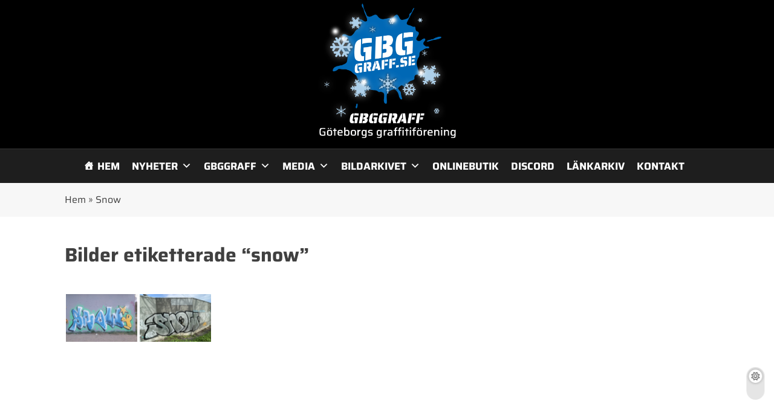

--- FILE ---
content_type: text/html; charset=utf-8
request_url: https://docs.google.com/spreadsheets/d/e/2PACX-1vQ4syjlmoFeGR330AOQx9-qpMgDxNnPSEaJVujGv9o3V14Ho-T6njgMPrDIlgGo17bRpi7yW-gzxQ_l/pubchart?oid=1614612854&format=interactive
body_size: 4692
content:
<html><head><meta name="referrer" content="strict-origin-when-cross-origin"><link href='/static/spreadsheets2/client/css/3398955515-v3-ritz_chart_css_ltr.css' type='text/css' rel='stylesheet' nonce="dHVhzWsTClRdGTz-eFRCAQ"></head><body style="padding:0;margin:0"><div id="embed_chart" style='width:502;height:404;overflow:hidden;'></div><script nonce="mDJsxfzg-CHB4JHMD8GTiA">var ritzspreadsheetconstants = {"localeName":"sv_SE","timeZoneConstants":{"GMT":{"names_ext":{"STD_GENERIC_LOCATION":"GMT+00:00","STD_LONG_NAME_GMT":"GMT+00:00"},"std_offset":0,"names":["GMT","Greenwichtid"],"id":"GMT","transitions":[]},"Europe/Paris":{"names_ext":{"DST_GENERIC_LOCATION":"Frankriketid","DST_LONG_NAME_GMT":"GMT+02:00","STD_GENERIC_LOCATION":"Frankriketid","STD_LONG_NAME_GMT":"GMT+01:00"},"std_offset":60,"names":["CET","centraleuropeisk normaltid","CEST","centraleuropeisk sommartid"],"id":"Europe/Paris","transitions":[54672,60,59039,0,63577,60,67777,0,72313,60,76681,0,81049,60,85417,0,89953,60,94153,0,98521,60,102889,0,107257,60,111625,0,115993,60,120361,0,124729,60,129265,0,133633,60,138001,0,142369,60,146737,0,151105,60,155473,0,159841,60,164209,0,168577,60,172945,0,177313,60,181849,0,186217,60,190585,0,194953,60,199321,0,203689,60,208057,0,212425,60,216793,0,221161,60,225529,0,230065,60,235105,0,238801,60,243841,0,247537,60,252577,0,256273,60,261481,0,265009,60,270217,0,273745,60,278953,0,282649,60,287689,0,291385,60,296425,0,300121,60,305329,0,308857,60,314065,0,317593,60,322801,0,326329,60,331537,0,335233,60,340273,0,343969,60,349009,0,352705,60,357913,0,361441,60,366649,0,370177,60,375385,0,379081,60,384121,0,387817,60,392857,0,396553,60,401593,0,405289,60,410497,0,414025,60,419233,0,422761,60,427969,0,431665,60,436705,0,440401,60,445441,0,449137,60,454345,0,457873,60,463081,0,466609,60,471817,0,475513,60,480553,0,484249,60,489289,0,492985,60,498025,0,501721,60,506929,0,510457,60,515665,0,519193,60,524401,0,528097,60,533137,0,536833,60,541873,0,545569,60,550777,0,554305,60,559513,0,563041,60,568249,0,571777,60,576985,0,580681,60,585721,0,589417,60,594457,0]}},"numberFormatSymbols":{"DECIMAL_SEP":",","PERMILL":"‰","MINUS_SIGN":"−","PERCENT_PATTERN":"#,##0 %","INFINITY":"∞","DEF_CURRENCY_CODE":"SEK","PLUS_SIGN":"+","CURRENCY_PATTERN":"#,##0.00 ¤","DECIMAL_PATTERN":"#,##0.###","SCIENTIFIC_PATTERN":"#E0","PERCENT":"%","EXP_SYMBOL":"×10^","GROUP_SEP":" ","NAN":"NaN","ZERO_DIGIT":"0"},"allowTerminalDateSeparator":true,"amPmEnglishAccepted":false,"currencyPrefix":false,"currencyTag":"\\ [$kr-41D]","datePostsAreSuffix":true,"dateTimeWithoutYearPattern":"MM-dd HH.mm","dateWithoutYearPattern":"MM-dd","dayPost":"","decimalSeparator":",","defaultDatePattern":"yyyy-MM-dd","defaultDateTimePattern":"yyyy-MM-dd HH.mm.ss","defaultTimePattern":"HH.mm.ss","defaultUiLanguage":"sv","exponentSeparator":"×10^","extraDateSeparator":"","firstDayOfWeek":1,"additionalFonts":[],"additionalFormats":[{"1":5,"2":"yy-MM-dd","3":1},{"1":5,"2":"MM-dd","3":1},{"1":6,"2":"HH.mm","3":1},{"1":7,"2":"MM-dd HH.mm","3":1}],"amPmStrings":["fm","em"],"amString":"fm","monthsFull":["januari","februari","mars","april","maj","juni","juli","augusti","september","oktober","november","december"],"monthsShort":["jan.","feb.","mars","apr.","maj","juni","juli","aug.","sep.","okt.","nov.","dec."],"pmString":"em","timePrefix":"","timeSeparator":".","weekdaysFull":["söndag","måndag","tisdag","onsdag","torsdag","fredag","lördag"],"weekdaysShort":["sön","mån","tis","ons","tors","fre","lör"],"groupingSeparator":" ","hourPost":"","minimalDaysInFirstWeek":4,"minusSign":"−","minutePost":"","monthPost":"","negativeParens":false,"percent":"%","periodIsDateSeparator":true,"plusSign":"+","secondPost":"","shortDateFormatSuffix":"","yearPost":"","textInputCurrencySymbol":"kr"};</script><script nonce="mDJsxfzg-CHB4JHMD8GTiA">var chartData = { };chartData['chart'] = null;function initCharts() {chartData['chart'] = {'chartId': 'chart', 'elementId': 'embed_chart', 'chartJson': '\x7b\x22view\x22:\x7b\x22columns\x22:\x5b0,1\x5d\x7d,\x22dataTable\x22:\x7b\x22parsedNumHeaders\x22:1,\x22rows\x22:\x5b\x7b\x22c\x22:\x5b\x7b\x22v\x22:\x22UPPLADDADE BILDER\x22\x7d,\x7b\x22v\x22:24761,\x22f\x22:\x2224761\x22\x7d\x5d\x7d\x5d,\x22cols\x22:\x5b\x7b\x22id\x22:\x22Col0\x22,\x22label\x22:\x22RUBRIK\x22,\x22type\x22:\x22string\x22\x7d,\x7b\x22pattern\x22:\x22General\x22,\x22id\x22:\x22Col1\x22,\x22label\x22:\x22UPLADDADE BILDER\x22,\x22type\x22:\x22number\x22\x7d\x5d\x7d,\x22chartType\x22:\x22ColumnChart\x22,\x22options\x22:\x7b\x22applyAggregateData\x22:0,\x22vAxes\x22:\x7b\x220\x22:\x7b\x22minorGridlines\x22:\x7b\x22color\x22:\x22#cccccc\x22,\x22count\x22:\x225\x22\x7d,\x22viewWindowMode\x22:\x22pretty\x22,\x22gridlines\x22:\x7b\x22color\x22:\x22#1e73be\x22,\x22count\x22:\x226\x22\x7d,\x22viewWindow\x22:\x7b\x22min\x22:0,\x22max\x22:25000\x7d\x7d\x7d,\x22legend\x22:\x22bottom\x22,\x22isStacked\x22:\x22absolute\x22,\x22is3D\x22:true,\x22titleTextStyle\x22:\x7b\x22fontName\x22:\x22Arial\x22,\x22color\x22:\x22#1e73be\x22\x7d,\x22hAxis\x22:\x7b\x22slantedText\x22:true,\x22textStyle\x22:\x7b\x22bold\x22:true,\x22colorSchemeIndex\x22:2,\x22italic\x22:false,\x22schemeFontIndex\x22:0\x7d,\x22slantedTextAngle\x22:0\x7d,\x22series\x22:\x7b\x220\x22:\x7b\x22dataLabelPlacement\x22:\x22center\x22,\x22color\x22:\x22#1e73be\x22,\x22dataLabel\x22:\x22value\x22,\x22hasAnnotations\x22:true,\x22annotations\x22:\x7b\x22textStyle\x22:\x7b\x22fontName\x22:\x22Arial black\x22,\x22bold\x22:true\x7d\x7d,\x22aggregateFunction\x22:\x22sum\x22\x7d\x7d,\x22useFirstColumnAsDomain\x22:true,\x22domainAxis\x22:\x7b\x22direction\x22:-1\x7d,\x22subtitleTextStyle\x22:\x7b\x22color\x22:\x22#1e73be\x22,\x22bold\x22:true,\x22alignment\x22:\x22start\x22,\x22schemeFontIndex\x22:0\x7d,\x22width\x22:502,\x22height\x22:404\x7d\x7d', 'serializedChartProperties': '\x5bnull,\x5b\x22961768360\x22\x5d,1,1,1,null,\x5b\x22\x7b\\\x22cols\\\x22:\x5b\x7b\\\x22id\\\x22:\\\x220\\\x22,\\\x22label\\\x22:\\\x22RUBRIK\\\x22,\\\x22type\\\x22:\\\x22string\\\x22\x7d,\x7b\\\x22id\\\x22:\\\x221\\\x22,\\\x22label\\\x22:\\\x22UPLADDADE BILDER\\\x22,\\\x22type\\\x22:\\\x22number\\\x22\x7d\x5d,\\\x22rows\\\x22:\x5b\x7b\\\x22c\\\x22:\x5b\x7b\\\x22v\\\x22:\\\x22UPPLADDADE BILDER\\\x22\x7d,\x7b\\\x22v\\\x22:24761.0,\\\x22f\\\x22:\\\x2224761\\\x22\x7d\x5d\x7d\x5d,\\\x22parsedNumHeaders\\\x22:1\x7d\x22,\x220.6\x22\x5d,0,null,\x5bnull,null,5,\x5bnull,\x5b\x5b\x5bnull,0\x5d\x5d\x5d\x5d,\x5b\x5b\x22\x22,\x5bnull,null,null,\x22Arial\x22,null,null,null,null,null,null,null,\x5b-14781506\x5d\x5d,null,\x5b\x5d\x5d,\x5b\x22\x22,\x5bnull,null,null,null,null,1,null,null,null,null,0,\x5b-14781506\x5d,null,null,0\x5d,null,\x5b\x5d\x5d,\x5bnull,null,null,null,null,null,null,null,null,null,null,\x5b\x5d\x5d,null,null,null,null,0,\x5b\x5d,\x5b\x5d,null,\x5b\x5b\x5d,\x5b\x5b3,\x5bnull,null,null,-16777216\x5d\x5d,\x5b1,\x5b\x5d\x5d,\x5b2,\x5bnull,null,null,0\x5d\x5d\x5d,\x5b\x5d\x5d\x5d,\x5b1\x5d,\x5b\x5b\x5b\x5b\x22\x22,\x5b\x5d,null,\x5b\x5d\x5d,\x5bnull,null,null,null,null,1,0,null,null,null,null,\x5bnull,2\x5d,null,null,0\x5d,0,\x5bnull,null,null,null,\x5b\x5d\x5d,\x5bnull,null,null,null,\x5b\x5d\x5d,null,null,null,null,null,1,null,null,null,null,null,\x5bnull,null,\x5bnull,null,null,null,null,\x5b\x5d\x5d\x5d,\x5bnull,null,\x5bnull,null,null,null,null,\x5b\x5d\x5d\x5d,\x5b\x5d\x5d\x5d,\x5b\x5b\x5b\x22\x22,\x5b\x5d,null,\x5b\x5d\x5d,\x5b\x5d,null,\x5bnull,null,6,null,\x5b-14781506\x5d\x5d,\x5bnull,null,5,null,\x5b-3355444\x5d\x5d,null,1,0,25000,2,null,null,null,null,null,null,\x5b1,null,\x5bnull,null,null,null,null,\x5bnull,1\x5d\x5d\x5d,\x5b1,null,\x5bnull,null,null,null,null,\x5b-4737097\x5d\x5d\x5d,\x5b\x5d\x5d,\x5bnull,\x5b\x5d,null,null,null,null,null,null,null,null,null,null,null,null,null,null,null,null,\x5b\x5d\x5d\x5d,1,null,null,null,\x5b\x5b0,\x5bnull,null,null,null,\x5b1,null,\x5bnull,null,null,\x22Arial black\x22,null,1,null,null,null,null,null,\x5b\x5d\x5d,null,1,null,null,\x5b\x5d\x5d,null,null,\x5bnull,null,null,null,null,null,null,null,null,null,\x5b\x5d\x5d,null,null,\x5b\x5b0,\x5bnull,\x5bnull,null,\x5b\x5d,\x5b\x5bnull,null,null,null,null,\x5b\x5d\x5d,null,\x5b\x5d\x5d\x5d,\x5bnull,null,null,null,null,\x5b\x5d\x5d\x5d\x5d\x5d,null,null,null,null,null,null,null,null,null,\x5b-14781506\x5d,null,null,null,null,null,null,null,\x5b\x5bnull,null,null,null,null,\x5b\x5d\x5d,null,\x5b\x5d\x5d\x5d\x5d,\x5b1,\x5bnull,null,null,null,\x5b1,null,\x5bnull,null,null,null,null,null,null,null,null,null,null,\x5b\x5d\x5d,null,null,null,null,\x5b\x5d\x5d,0,\x5b0\x5d,\x5bnull,null,null,null,null,null,null,null,null,null,\x5b\x5d\x5d,null,null,\x5b\x5b0,\x5bnull,\x5bnull,null,\x5b-4737097\x5d,\x5b\x5bnull,null,null,null,null,\x5b\x5d\x5d,null,\x5b\x5d\x5d\x5d,\x5bnull,null,null,null,null,\x5b\x5d\x5d\x5d\x5d\x5d,null,null,null,null,null,null,null,null,null,\x5b-4737097\x5d,null,null,null,null,null,null,null,\x5b\x5bnull,null,null,null,null,\x5b1303666438\x5d\x5d,null,\x5b\x5d\x5d\x5d\x5d\x5d,\x5bnull,null,\x5b\x5d\x5d,\x5b0,null,\x5b\x5d,null,null,null,null,\x5b\x5d\x5d,\x5b-14.48,14.48\x5d\x5d,\x5b2,null,\x5b\x5d,\x5b\x5d\x5d,\x5bnull,null,null,\x5b\x5d,\x5b\x5b0,\x5bnull,null,\x5b\x5d,\x5bnull,\x5b\x5d,null,\x5b\x5d\x5d\x5d\x5d,\x5b1,\x5bnull,null,\x5b\x5d,\x5bnull,\x5b\x5d,null,\x5b\x5d\x5d\x5d\x5d\x5d,null,\x5b\x5d\x5d,null,null,null,\x5bnull,null,\x5bnull,null,null,null,null,\x5b\x5d\x5d\x5d,null,\x5bnull,null,null,\x5b\x5b\x5d,\x5b\x5d,\x5b\x5d\x5d,\x5b\x5d\x5d,null,\x5bnull,null,null,\x5bnull,null,null,\x5b\x5d,\x5b\x5d\x5d\x5d\x5d,null,null,null,null,\x5b\x5b\x5b0,0\x5d,\x5b0,1\x5d\x5d\x5d\x5d', 'fallbackUri': '\/spreadsheets\/d\/1geMK_NqCfYEYGatXk7k6p8L4rON_wjoGWVSrrpQXmBM\/embed\/oimg?newCharts\x3dfalse\x26oid\x3d1614612854', 'chart': null, 'interactionState': ritz_tviz_charts.ChartsExportApi.newInteractionState()}; drawRitzChart( chartData['chart'], 'sv_SE','\x7b\x22enableHighPrecisionTrendLines\x22:true,\x22enableOverflowLegendHover\x22:false,\x22enableChartWebFonts\x22:false\x7d', 502.0 , 404.0 ,'\x5b6,\x22Arial\x22,\x5b\x5b1,\x5b2,0\x5d\x5d,\x5b2,\x5b2,16777215\x5d\x5d,\x5b3,\x5b2,4359668\x5d\x5d,\x5b4,\x5b2,15352629\x5d\x5d,\x5b5,\x5b2,16497668\x5d\x5d,\x5b6,\x5b2,3450963\x5d\x5d,\x5b7,\x5b2,16739585\x5d\x5d,\x5b8,\x5b2,4636102\x5d\x5d,\x5b9,\x5b2,1136076\x5d\x5d\x5d\x5d', true );}function drawRitzChart( chartState, spreadsheetLocale, serializedChartFlags, width, height, serializedWorkbookTheme, enableStandaloneCharts) {if (enableStandaloneCharts) {drawChartComponent(chartState, spreadsheetLocale, serializedChartFlags, width, height, serializedWorkbookTheme); return;}var canvas = document.createElement('canvas'); var chartElement = document.getElementById(chartState.elementId); width = width == 0 ? window.innerWidth : width; height = height == 0 ? window.innerHeight : height; canvas.width = width; canvas.height = height; canvas.id = 'chart_' + chartState.chartId; chartState.chart = ritz_tviz_charts.ChartsExportApi.buildAndLayoutChartFromGvizWrapper( canvas.getContext('2d'), chartState.chartJson, width, height, spreadsheetLocale, serializedChartFlags); if (chartState.chart && ritz_tviz_charts.ChartsExportApi.renderChart( canvas.getContext('2d'), chartState.chart, chartState.interactionState)) {canvas.addEventListener('click', function(e) {handleMouseEvent(e, canvas, chartState, serializedChartFlags, spreadsheetLocale);}); canvas.addEventListener('mousemove', function(e) {handleMouseEvent(e, canvas, chartState, serializedChartFlags, spreadsheetLocale);}); canvas.addEventListener('mouseleave', function(e) {handleMouseEvent(e, canvas, chartState, serializedChartFlags, spreadsheetLocale);}); chartElement.appendChild(canvas);} else {var img = document.createElement('img'); img.setAttribute('src', chartState.fallbackUri); img.setAttribute('width', width); img.setAttribute('height', height); img.id = 'chart_' + chartState.chartId; chartElement.appendChild(img);}chartState.tooltipRenderer = new docs.charts.Tooltip(new docs.zoom.Zoom(), chartElement);}function drawChartComponent(chartState, spreadsheetLocale, serializedChartFlags, width, height, serializedWorkbookTheme) {var chartElement = document.getElementById(chartState.elementId); width = width == 0 ? window.innerWidth : width; height = height == 0 ? window.innerHeight : height; chartState.chartComponent = new waffle.charts.export.RitzExportChartComponent( spreadsheetLocale, serializedChartFlags, new docs.zoom.Zoom()); chartState.chartComponent.render(chartElement); chartState.chartComponent.setSizeFromPrimitives(width, height); chartState.chartComponent.updateFromModel( ritz_tviz_charts.ChartsExportApi.createChartFromChartProperties( chartState.serializedChartProperties, serializedWorkbookTheme));}function layoutChart(chartState, canvas) {ritz_tviz_charts.ChartsExportApi.layoutChart( canvas.getContext('2d'), chartState.chart, chartState.interactionState, canvas.width, canvas.height);}function renderChart(chartState, canvas) {ritz_tviz_charts.ChartsExportApi.renderChart( canvas.getContext('2d'), chartState.chart, chartState.interactionState);}function handleMouseEvent(e, canvas, chartState, serializedChartFlags, spreadsheetLocale) {var x = e.clientX - canvas.getBoundingClientRect().left; var y = e.clientY - canvas.getBoundingClientRect().top; var oldState = chartState.interactionState; chartState.interactionState = (e.type == 'click') ? ritz_tviz_charts.ChartsExportApi.onClick(chartState.chart, oldState, x, y) : ritz_tviz_charts.ChartsExportApi.onMouseMove(chartState.chart, oldState, x, y); if(ritz_tviz_charts.ChartsExportApi.isLayoutNeeded( chartState.chart, oldState, chartState.interactionState)) {layoutChart(chartState, canvas);}renderChart(chartState, canvas); if (chartState.tooltipRenderer) {if (e.type == 'mouseleave') {chartState.tooltipRenderer.hide();} else {ritz_tviz_charts.ChartsExportApi.refreshTooltip( chartState.chart, chartState.tooltipRenderer, chartState.interactionState, serializedChartFlags, spreadsheetLocale);}}}function onChartsExportApiLoad() {initCharts();}window['__serializedchartmessages'] = {"p":{"MSG_NO_DATA_DISPLAY":0,"CALL_POINT_SERIES":1,"MSG_BOTTOM_HORIZONTAL_AXIS_TICK_MARKS":0,"CALL_COLUMN_MUST_BE_NUMERIC":1,"MSG_PIE_CHART":0,"CALL_POINT_SERIES_ITEM":2,"MSG_TREE_MAP_MULTIPLE_ROOTS":0,"MSG_HORIZONTAL_MAJOR_GRIDLINES":0,"CALL_CURVED_TREND_LINE":1,"CALL_PIE_SLICE":2,"CALL_ORG_CHART_EDGE":2,"MSG_TREE_MAP_CHART_CONTENT":0,"CALL_CANDLESTICK_SERIES_ITEM":2,"CALL_STEPPED_AREA_SERIES":1,"MSG_HISTOGRAM_INVALID_BUCKET_PERCENTILE":0,"CALL_LINEAR_TREND_LINE":1,"MSG_HISTOGRAM_INVALID_BUCKET_SIZE":0,"CALL_REQUIRES_MINIMUM_COLUMNS":2,"CALL_CHART_SUBTITLE":1,"MSG_SCORECARD_CHART_CONTENT":0,"CALL_ANNOTATION_SERIES_ITEM":2,"CALL_ANNOTATION_SERIES":1,"MSG_WATERFALL_CHART_NEGATIVE_UNLABELED":0,"CALL_TREE_MAP_MISSING_PARENT":1,"MSG_GAUGE_CHART_CONTENT":0,"CALL_GAUGE_SERIES_ITEM":1,"CALL_LINE_SERIES":1,"MSG_INTERNAL_CHART_ERROR":0,"MSG_TABLE_CHART_CONTENT":0,"MSG_VERTICAL_MAJOR_GRIDLINES":0,"MSG_ORG_CHART_CONTENT":0,"MSG_VERTICAL_TICK_LABELS":0,"MSG_PIE_CHART_CONTENT":0,"CALL_STEPPED_LINE_SERIES":1,"CALL_HISTOGRAM_COUNT_LABEL":1,"CALL_AREA_SERIES":1,"MSG_GEO_CHART_CONTENT":0,"MSG_LOADING_DISPLAY":0,"MSG_RIGHT_VERTICAL_AXIS_TICK_MARKS":0,"CALL_EMPHASIZED_PIE_SLICE":2,"CALL_BAR_SERIES_ITEM":2,"CALL_HORIZONTAL_AXIS_TITLE":1,"CALL_LEGEND_MORE_ENTRIES":1,"CALL_ORG_CHART_NODE":1,"MSG_WATERFALL_CHART_POSITIVE_UNLABELED":0,"CALL_ERROR_BARS":1,"CALL_LEGEND_ITEM":2,"MSG_LEFT_VERTICAL_AXIS_TICK_MARKS":0,"MSG_WATERFALL_CHART_TOTAL_UNLABELED":0,"CALL_WATERFALL_CHART_NEGATIVE_LABELED":1,"CALL_LEFT_VERTICAL_AXIS_TITLE":1,"CALL_COLUMN_MUST_BE_TEXT":1,"CALL_WATERFALL_CHART_POSITIVE_LABELED":1,"CALL_RIGHT_VERTICAL_AXIS_TITLE":1,"MSG_LEGEND":0,"MSG_GRID_CHART_CONTENT":0,"MSG_HISTOGRAM_COUNT":0,"CALL_TOTAL_DATA_LABEL_ITEM":1,"CALL_TREE_MAP_DUPLICATE_NODE":1,"CALL_ERROR_BAR_ITEM":2,"MSG_CHART_AREA":0,"CALL_CHART_TITLE":1,"CALL_PIE_SLICE_LABEL":1,"CALL_COLUMN_SERIES":1,"MSG_HORIZONTAL_TICK_LABELS":0,"CALL_BAR_SERIES":1,"MSG_LEGEND_MORE":0,"CALL_COLUMN_SERIES_ITEM":2,"CALL_CANDLESTICK_SERIES":1,"CALL_WATERFALL_CHART_TOTAL_LABELED":1},"m":{"MSG_NO_DATA_DISPLAY":"Add a series to start visualizing your data","CALL_POINT_SERIES":"Point series {0}","MSG_BOTTOM_HORIZONTAL_AXIS_TICK_MARKS":"Bottom horizontal axis tick marks","CALL_COLUMN_MUST_BE_NUMERIC":"Column {0} must be numeric.","MSG_PIE_CHART":"Pie chart","CALL_POINT_SERIES_ITEM":"Points series {0} item {1}","MSG_TREE_MAP_MULTIPLE_ROOTS":"Found two root nodes. Only one root node is allowed.","MSG_HORIZONTAL_MAJOR_GRIDLINES":"Horizontal major gridlines","CALL_CURVED_TREND_LINE":"Curved trendline for series {0}","CALL_PIE_SLICE":"Pie slice {0}, {1} percent.","CALL_ORG_CHART_EDGE":"Edge from parent {0} to child {1}.","MSG_TREE_MAP_CHART_CONTENT":"Treemap chart content","CALL_CANDLESTICK_SERIES_ITEM":"Candlestick series {0} item {1}","CALL_STEPPED_AREA_SERIES":"Stepped area series {0}","MSG_HISTOGRAM_INVALID_BUCKET_PERCENTILE":"Bucket percentile is invalid. It must be between zero and one hundred percent.","CALL_LINEAR_TREND_LINE":"Linear trendline for series {0}","MSG_HISTOGRAM_INVALID_BUCKET_SIZE":"Bucket size is invalid. It must be greater than zero.","CALL_REQUIRES_MINIMUM_COLUMNS":"Requires at least {0} column(s) but only {1} provided.","CALL_CHART_SUBTITLE":"Subtitle: {0}","MSG_SCORECARD_CHART_CONTENT":"Scorecard chart content","CALL_ANNOTATION_SERIES_ITEM":"Annotation for series {0} item {1}","CALL_ANNOTATION_SERIES":"Annotations for series {0}","MSG_WATERFALL_CHART_NEGATIVE_UNLABELED":"Negative","CALL_TREE_MAP_MISSING_PARENT":"Couldn\u0027t find parent row with label: {0}","MSG_GAUGE_CHART_CONTENT":"Gauge chart content","CALL_GAUGE_SERIES_ITEM":"Gauge series item {0}","CALL_LINE_SERIES":"Line series {0}","MSG_INTERNAL_CHART_ERROR":"An internal error has occurred while rendering the chart.","MSG_TABLE_CHART_CONTENT":"Table chart content","MSG_VERTICAL_MAJOR_GRIDLINES":"Vertical major gridlines","MSG_ORG_CHART_CONTENT":"Org chart content","MSG_VERTICAL_TICK_LABELS":"Vertical tick labels","MSG_PIE_CHART_CONTENT":"Pie chart content","CALL_STEPPED_LINE_SERIES":"Stepped line series {0}","CALL_HISTOGRAM_COUNT_LABEL":"{0} (count)","CALL_AREA_SERIES":"Area series {0}","MSG_GEO_CHART_CONTENT":"Geo chart content","MSG_LOADING_DISPLAY":"Loading…","MSG_RIGHT_VERTICAL_AXIS_TICK_MARKS":"Right vertical axis tick marks","CALL_EMPHASIZED_PIE_SLICE":"Emphasized pie slice {0}, {1} percent.","CALL_BAR_SERIES_ITEM":"Bar series {0} item {1}","CALL_HORIZONTAL_AXIS_TITLE":"Horizontal axis title: {0}","CALL_LEGEND_MORE_ENTRIES":"{0} more","CALL_ORG_CHART_NODE":"Node {0}","MSG_WATERFALL_CHART_POSITIVE_UNLABELED":"Positive","CALL_ERROR_BARS":"Error bars for series {0}","CALL_LEGEND_ITEM":"Legend entry {0}: {1}","MSG_LEFT_VERTICAL_AXIS_TICK_MARKS":"Left vertical axis tick marks","MSG_WATERFALL_CHART_TOTAL_UNLABELED":"Subtotal","CALL_WATERFALL_CHART_NEGATIVE_LABELED":"Negative ({0})","CALL_LEFT_VERTICAL_AXIS_TITLE":"Left vertical axis title: {0}","CALL_COLUMN_MUST_BE_TEXT":"Column {0} must be text.","CALL_WATERFALL_CHART_POSITIVE_LABELED":"Positive ({0})","CALL_RIGHT_VERTICAL_AXIS_TITLE":"Right vertical axis title: {0}","MSG_LEGEND":"Legend","MSG_GRID_CHART_CONTENT":"Grid chart content","MSG_HISTOGRAM_COUNT":"(count)","CALL_TOTAL_DATA_LABEL_ITEM":"Total data label item {0}.","CALL_TREE_MAP_DUPLICATE_NODE":"Found two entries with the same label: {0}","CALL_ERROR_BAR_ITEM":"Error bar for series {0} item {1}","MSG_CHART_AREA":"Chart area","CALL_CHART_TITLE":"Title: {0}","CALL_PIE_SLICE_LABEL":"Label for pie slice {0}","CALL_COLUMN_SERIES":"Column series {0}","MSG_HORIZONTAL_TICK_LABELS":"Horizontal tick labels","CALL_BAR_SERIES":"Bar series {0}","MSG_LEGEND_MORE":"Legend more","CALL_COLUMN_SERIES_ITEM":"Column series {0} item {1}","CALL_CANDLESTICK_SERIES":"Candlestick series {0}","CALL_WATERFALL_CHART_TOTAL_LABELED":"Subtotal ({0})"}};</script><script nonce="mDJsxfzg-CHB4JHMD8GTiA">var CHARTS_EXPORT_URI = [];CHARTS_EXPORT_URI.push('\/static\/spreadsheets2\/client\/js\/284378148-ChartsExportJ2cl_j2cl_core.js');
        if (window.addEventListener) {
          window.addEventListener('load',
            function() {
              window.tvizScriptLoader.load();
            }
          );
        }
        </script><script src='/static/spreadsheets2/client/js/3755735930-ChartsCombinedJ2clBootstrap_bootstrap_core.js' nonce="mDJsxfzg-CHB4JHMD8GTiA"></script></body></html>